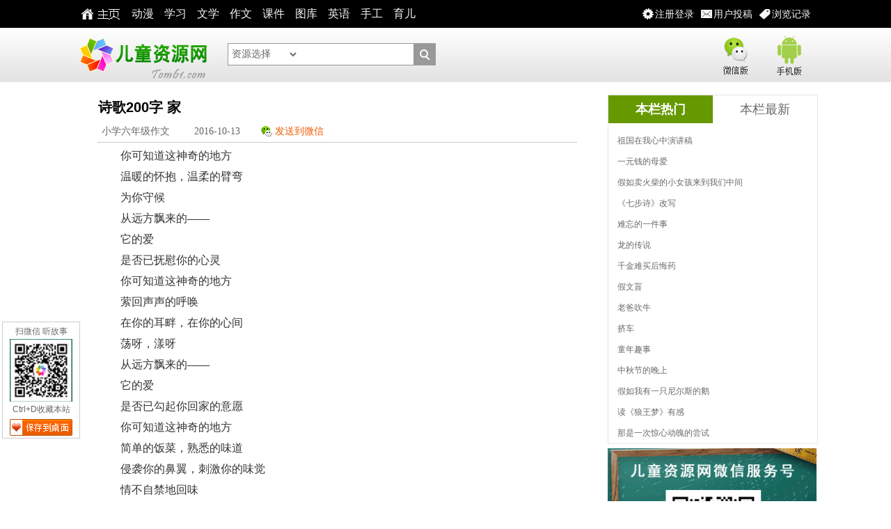

--- FILE ---
content_type: text/html
request_url: https://www.tom61.com/youxiuzuowen/xiaoxueliunianjizuowen/2016-10-13/1476330573272410.html
body_size: 6032
content:
<!DOCTYPE html>
<html>
<head>
<meta charset="utf-8" />
<TITLE>诗歌200字 家作文_小学六年级作文_优秀作文_中国儿童资源网</TITLE>
 <META content="诗歌200字 家作文,小学六年级作文,优秀作文" name="keywords">
 <META content="诗歌200字 家作文、小学六年级作文、大量小学到初中的优秀作文资源，中国儿童资源网欢迎您！" name="description">
<meta name="viewport" content="width=device-width"/>
<meta name="mobile-agent" content="format=html5;url=http://m.tom61.com/show.php?classid=561&id=272410">
<link href="//css.tom61.com/style2014/tom_core.css" rel="stylesheet" type="text/css" />
<script type="text/javascript" src="//css.tom61.com/style2014/jquery.js"></script>
<link rel="shortcut icon" href="/favicon.ico"  type="image/x-icon" />
<link rel="Bookmark" href="/favicon.ico" />
<!--[if lt IE 7]> 
<script type="text/javascript" src="//css.tom61.com/style2014/minmax.js"></script> 
<![endif]-->
<meta name="renderer" content="ie-comp"> 
</head>

<body>

<!--头部star-->
<script type="text/javascript">
<!--
/*弹窗iframe*/
$(document).ready(function(){$(".iframe").colorbox({iframe:true,speed:100, overlayClose:true, opacity:0.3, scrolling:false, width:"412px", height:"480px"});
/*弹窗html*/
$(".inline").colorbox({inline:true, speed:100, overlayClose:true, opacity:0.3, scrolling:false, width:"412px", height:"412px"});
/*弹图*/
$(".ps").colorbox({rel:'ps',transition:"none"});});
/*记录*/
$(function(){	var json = eval("("+$.cookie("hisArt")+")");
var list = "";	
for(var i=0; i<json.length;i++){
		list = list + "<li><a href='"+json[i].url+"' target='_blank'>"+json[i].title+"</a></li>";
	}
$("#t_list").html(list);
});
//-->
</script> 

<!--取播放记录开始-->
<div style='display:none'>
<div id="thistitle">诗歌200字 家</div>
<div id="t_list"></div>
</div>
<!--取播放记录结束--> 

<!--网页头部开始--> 

<!--头部star-->
<div id="t_header">
<div class="t_header_box">

<div class="t_topnav">
<a  class="t_logozy" href="//www.tom61.com" target="_blank"><b>主页</b></a>
<a  href="//www.tom61.com/dhpzj/" target="_blank">动漫</a> 
<a  href="//www.tom61.com/FLASHzhiyuang/FLASHzhishilei/" target="_blank">学习</a> 
<a  href="//www.tom61.com/ertongwenxue/" target="_blank">文学</a>
<a  href="//www.tom61.com/youxiuzuowen/" target="_blank">作文</a> 
<a  href="//www.tom61.com/xiaoxuekejian/" target="_blank">课件</a> 
<a  href="//www.tom61.com/shaoertuku/" target="_blank">图库</a>
<a  href="//www.tom61.com/FLASHzhiyuang/FLASHyingyulei/" target="_blank">英语</a>
<a  href="//www.tom61.com/shougongzhizuo/" target="_blank">手工</a>
<a  href="//www.tom61.com/yuerdaquan/" target="_blank">育儿</a>
 </div>

<div class="t_topnavm"> 
<a title="您的浏览记录" href="#t_list"  class="menu_jl inline">浏览记录</a>
<a href="//www.tom61.com/e/DoInfo/ChangeClass.php?mid=17" target="_blank"  class="menu_tg">用户投稿</a>
<a href="//www.tom61.com/e/member/iframe/index.php" title="注册登录" class="menu_dl iframe">注册登录</a>
</div>

</div>
</div>
<!--头部end--> 


<!--头部LOGO-star-->

<div class="m-headertop">
<div class="inner">

<h1 class="m-logo notxt"><a href="//www.tom61.com"  target="_blank">中国儿童资源网</a></h1>

<div class="m-sch">
<form name=search_news method=post action='//www.tom61.com/e/search/index.php' onsubmit='return search_check(document.search_news);'   target="_blank">
            <input type=hidden name=show value="title">
            <input type=hidden name=tempid value="1">
             <input name="keyboard" type="text" id="keyboard" value="" size="8">
                <select name="tbname" id="tbname" class="select">
                  <option value="#">资源选择</option>
                   <option value="dzkb">电子课本</option>
                  <option value="videozj">动画片</option>
                  <option value="download ">小学课件</option>
                  <option value="article">儿童文学</option>
                  <option value="zuowen">优秀作文</option>
                  <option value="news">育儿百科</option>
                  <option value="up">用户投稿</option>
                  <option value="cyzd">成语字典</option>
                  <option value="xhzd">新华字典</option>
                  <option value="photo">图片简笔画</option>
                  <option value="miyu">谜语急转弯</option>
                </select>
                <button type="submit">&nbsp;&nbsp;</button>
</form>
</div>


<div class="m-sj-bg"> 
<a href="//www.tom61.com/wx.html" title="微信版" class="m-wx notxt iframe">微信版</a>
 <a href="//www.tom61.com/sj.html" class="m-sj notxt iframe">手机版</a> 
</div>

</div>
</div>

<!--头部LOGO-end--> 
<!--头部end--> 

<!--主体开始-->

<div class="t_main_box">
<div class="h6"></div>

<!--列表区开始-->
<div id="t_lb_box">
<!--左侧开始-->
<div class="t_lb_l"> 
<!--外边线开始-->
<div class="t_b pb16 mh1200">

<!--文本区开始-->
<div class="t_news">
<h1>诗歌200字 家</h1>
<div class="t_news_top">
<a target="_blank" href="/youxiuzuowen/xiaoxueliunianjizuowen/" title="小学六年级作文"  class="topa">小学六年级作文</a>
<b class="topa">2016-10-13</b>
<a href="//www.tom61.com/e/memberconnect/wx/tosj.php?fid=17&id=272410"  class="fswx iframe cc">发送到微信</a> 
<span>
<div class="bdsharebuttonbox">
<a href="#" class="bds_qzone" data-cmd="qzone" title="分享到QQ空间"></a>
<a href="#" class="bds_tsina" data-cmd="tsina" title="分享到新浪微博"></a>
<a href="#" class="bds_tqq" data-cmd="tqq" title="分享到腾讯微博"></a>
<a href="#" class="bds_renren" data-cmd="renren" title="分享到人人网"></a>
<a href="#" class="bds_weixin" data-cmd="weixin" title="分享到微信"></a>
<a href="#" class="bds_more" data-cmd="more"></a>
</div>
</span>
</div>
<div class="l5"></div>
<div class="t_news_txt">
<p>　　你可知道这神奇的地方</p><p>　　温暖的怀抱，温柔的臂弯</p><p>　　为你守候</p><p>　　从远方飘来的——</p><p>　　它的爱</p><p>　　是否已抚慰你的心灵</p><p>　　你可知道这神奇的地方</p><p>　　萦回声声的呼唤</p><p>　　在你的耳畔，在你的心间</p><p>　　荡呀，漾呀</p><p>　　从远方飘来的——</p><p>　　它的爱</p><p>　　是否已勾起你回家的意愿</p><p>　　你可知道这神奇的地方</p><p>　　简单的饭菜，熟悉的味道</p><p>　　侵袭你的鼻翼，刺激你的味觉</p><p>　　情不自禁地回味</p><p>　　从远方飘来的——</p><p>　　它的爱</p><p>　　是否已成那隽永温馨的回忆</p><p>　　家，就是那神奇的地方</p><p>　　记得——</p><p>　　常回家看看</p><p><br/></p>
</div>
<div class="t_fy"></div>
</div>
<!--文本区结束-->
<div class="h6 pt16"></div>
<div class="t_b" id="PAGE_AD_6">
<!--760*90全站-->

</div>


<!--相关资源开始-->
<div class="t_b">
<div class="big">相关资源</div>
<div class="t_auto pb10">
SQL Error: <li class="t_dhli w30">
<a href="/youxiuzuowen/xiaoxueliunianjizuowen/2016-11-15/1479203414273766.html" target="_blank" title="小考优秀作文：家庭喜剧">小考优秀作文：家庭喜剧</a>
</li><li class="t_dhli w30">
<a href="/youxiuzuowen/xiaoxueliunianjizuowen/2016-11-15/1479202822273755.html" target="_blank" title="小考满分作文：咱家的笑话故事">小考满分作文：咱家的笑话故事</a>
</li><li class="t_dhli w30">
<a href="/youxiuzuowen/xiaoxueliunianjizuowen/2016-11-15/1479197875273700.html" target="_blank" title="我的家乡——南京_900字">我的家乡——南京_900字</a>
</li><li class="t_dhli w30">
<a href="/youxiuzuowen/xiaoxueliunianjizuowen/2016-11-15/1479196689273688.html" target="_blank" title="【记叙文】我的一家">【记叙文】我的一家</a>
</li><li class="t_dhli w30">
<a href="/youxiuzuowen/xiaoxueliunianjizuowen/2016-11-15/1479196588273685.html" target="_blank" title="【状物作文】我爱家乡的特产">【状物作文】我爱家乡的特产</a>
</li><li class="t_dhli w30">
<a href="/youxiuzuowen/xiaoxueliunianjizuowen/2016-10-14/1476436799272729.html" target="_blank" title="小考优秀作文：家庭喜剧_500字">小考优秀作文：家庭喜剧_500字</a>
</li><li class="t_dhli w30">
<a href="/youxiuzuowen/xiaoxueliunianjizuowen/2016-10-14/1476431257272675.html" target="_blank" title="小升初满分作文：梦里的家_400字">小升初满分作文：梦里的家_400字</a>
</li><li class="t_dhli w30">
<a href="/youxiuzuowen/xiaoxueliunianjizuowen/2016-10-13/1476352340272642.html" target="_blank" title="写事的作文600字 一个越南孩子眼中的陈家祠">写事的作文600字 一个越南孩子眼中的陈家祠</a>
</li><li class="t_dhli w30">
<a href="/youxiuzuowen/xiaoxueliunianjizuowen/2016-10-13/1476352296272641.html" target="_blank" title="参观感想400字 神奇的陈家祠">参观感想400字 神奇的陈家祠</a>
</li><li class="t_dhli w30">
<a href="/youxiuzuowen/xiaoxueliunianjizuowen/2016-10-13/1476345340272559.html" target="_blank" title="六年级1000字作文 我的平安家园">六年级1000字作文 我的平安家园</a>
</li><li class="t_dhli w30">
<a href="/youxiuzuowen/xiaoxueliunianjizuowen/2016-10-13/1476344579272547.html" target="_blank" title="诗歌100字 我们的盼望">诗歌100字 我们的盼望</a>
</li><li class="t_dhli w30">
<a href="/youxiuzuowen/xiaoxueliunianjizuowen/2016-10-13/1476343624272525.html" target="_blank" title="六年级作文 家长会后">六年级作文 家长会后</a>
</li><li class="t_dhli w30">
<a href="/youxiuzuowen/xiaoxueliunianjizuowen/2016-10-13/1476341943272497.html" target="_blank" title="诗歌100字 我是橘子">诗歌100字 我是橘子</a>
</li><li class="t_dhli w30">
<a href="/youxiuzuowen/xiaoxueliunianjizuowen/2016-10-13/1476341539272489.html" target="_blank" title="六年级作文 姨姥姥家的床">六年级作文 姨姥姥家的床</a>
</li><li class="t_dhli w30">
<a href="/youxiuzuowen/xiaoxueliunianjizuowen/2016-10-13/1476340792272475.html" target="_blank" title="关于家乡的作文 我爱家乡的小河">关于家乡的作文 我爱家乡的小河</a>
</li><li class="t_dhli w30">
<a href="/youxiuzuowen/xiaoxueliunianjizuowen/2016-10-13/1476339312272440.html" target="_blank" title="写事作文800字 回家">写事作文800字 回家</a>
</li><li class="t_dhli w30">
<a href="/youxiuzuowen/xiaoxueliunianjizuowen/2016-10-13/1476339114272434.html" target="_blank" title="六年级作文 家是我最向往的地方">六年级作文 家是我最向往的地方</a>
</li><li class="t_dhli w30">
<a href="/youxiuzuowen/xiaoxueliunianjizuowen/2016-10-13/1476330733272414.html" target="_blank" title="写清明节的作文500字 海丰的清明节">写清明节的作文500字 海丰的清明节</a>
</li><li class="t_dhli w30">
<a href="/youxiuzuowen/xiaoxueliunianjizuowen/2016-10-13/1476330681272413.html" target="_blank" title="我知道的风俗作文600字 家乡的风俗">我知道的风俗作文600字 家乡的风俗</a>
</li><li class="t_dhli w30">
<a href="/youxiuzuowen/xiaoxueliunianjizuowen/2016-10-13/1476330538272409.html" target="_blank" title="诗歌200字 黑夜里的那束光">诗歌200字 黑夜里的那束光</a>
</li><li class="t_dhli w30">
<a href="/youxiuzuowen/xiaoxueliunianjizuowen/2016-10-13/1476330070272397.html" target="_blank" title="诗歌100字 秋景">诗歌100字 秋景</a>
</li><li class="t_dhli w30">
<a href="/youxiuzuowen/xiaoxueliunianjizuowen/2016-10-13/1476326277272306.html" target="_blank" title="六年级作文 小笼包最无锡">六年级作文 小笼包最无锡</a>
</li><li class="t_dhli w30">
<a href="/youxiuzuowen/xiaoxueliunianjizuowen/2016-10-13/1476326181272304.html" target="_blank" title="六年级写事作文 小鬼当家">六年级写事作文 小鬼当家</a>
</li><li class="t_dhli w30">
<a href="/youxiuzuowen/xiaoxueliunianjizuowen/2016-10-13/1476325593272289.html" target="_blank" title="写游记的作文400字 畅游祖国风光（三）">写游记的作文400字 畅游祖国风光（三）</a>
</li><li class="t_dhli w30">
<a href="/youxiuzuowen/xiaoxueliunianjizuowen/2016-10-10/1476093611271292.html" target="_blank" title="暑假_闲也悠悠，乐也悠悠">暑假_闲也悠悠，乐也悠悠</a>
</li><li class="t_dhli w30">
<a href="/youxiuzuowen/xiaoxueliunianjizuowen/2016-10-10/1476092885271275.html" target="_blank" title="妈妈_跟妈妈“过招”">妈妈_跟妈妈“过招”</a>
</li><li class="t_dhli w30">
<a href="/youxiuzuowen/xiaoxueliunianjizuowen/2016-10-10/1476092180271257.html" target="_blank" title="爸爸_多功能爸爸">爸爸_多功能爸爸</a>
</li><li class="t_dhli w30">
<a href="/youxiuzuowen/xiaoxueliunianjizuowen/2016-10-10/1476090481271214.html" target="_blank" title="愿望_多变的心愿">愿望_多变的心愿</a>
</li><li class="t_dhli w30">
<a href="/youxiuzuowen/xiaoxueliunianjizuowen/2016-10-10/1476090341271211.html" target="_blank" title="介绍家乡_春甜橘的四季">介绍家乡_春甜橘的四季</a>
</li><li class="t_dhli w30">
<a href="/youxiuzuowen/xiaoxueliunianjizuowen/2016-10-10/1476090303271210.html" target="_blank" title="介绍家乡_武冈卤菜">介绍家乡_武冈卤菜</a>
</li><li class="t_dhli w30">
<a href="/youxiuzuowen/xiaoxueliunianjizuowen/2016-10-10/1476089586271195.html" target="_blank" title="诗歌_草地上的鱼">诗歌_草地上的鱼</a>
</li><li class="t_dhli w30">
<a href="/youxiuzuowen/xiaoxueliunianjizuowen/2016-10-10/1476088964271180.html" target="_blank" title="童年_老屋">童年_老屋</a>
</li><li class="t_dhli w30">
<a href="/youxiuzuowen/xiaoxueliunianjizuowen/2016-10-10/1476087414271153.html" target="_blank" title="建党节_党啊！我的母亲！">建党节_党啊！我的母亲！</a>
</li><li class="t_dhli w30">
<a href="/youxiuzuowen/xiaoxueliunianjizuowen/2016-10-10/1476086461271132.html" target="_blank" title="中国家长与德国家长的对比">中国家长与德国家长的对比</a>
</li><li class="t_dhli w30">
<a href="/youxiuzuowen/xiaoxueliunianjizuowen/2016-10-10/1476084847271102.html" target="_blank" title="有了爱的积淀才有和谐的家">有了爱的积淀才有和谐的家</a>
</li><li class="t_dhli w30">
<a href="/youxiuzuowen/xiaoxueliunianjizuowen/2016-10-10/1476082430271061.html" target="_blank" title="真人版“三国杀”">真人版“三国杀”</a>
</li></div>
</div>
<!--相关资源结束-->


<!--评论开始-->
<!--评论开始--><div class="t_b">
<div class="w96">
</div>
</div><!--评论结束-->
<!--评论结束-->

</div>
<!--外边线结束-->
</div>
<!--左侧结束-->



<!--右侧开始-->
<div id="t_lb_r"> 
<!--ad开始-->
<div class="t_b" id="PAGE_AD_1">
<!--300*250右上首屏-->


</div>
<!--ad结束-->
<!--ad开始-->
<div class="h6"></div>
<div class="t_b" id="PAGE_AD_2">
<!--300*250右下首屏-->


</div>
<!--ad结束-->


<!--右侧排行开始-->
<div class="h6"></div>
<div class="t_m">
<div class="t_b_t">
<ul id="head1" class="t_tj_tab">
<li><a href="#">本栏热门</a></li>
<li><a href="#">本栏最新</a></li>
</ul>
</div>
                   
<div class="t_auto pt10 pb10" id="Mhead1_0">
<ul>
<script src=//css.tom61.com/js/class/class561_hotnews.js></script>
</ul>
</div>
                   
<div class="t_auto  pt10 pb10" id="Mhead1_1">
<ul>
<script src=//css.tom61.com/js/class/class561_newnews.js></script>
</ul>
</div>
</div>
<!--右侧排行结束--> 

<!--ad开始-->
<div class="h6"></div>
<div class="t_b" id="PAGE_AD_3">
<!--300*250右上次屏-->
<script type="text/javascript" src="//css.tom61.com/js/acmsd/thea17.js"></script>
</div>

<div class="h6"></div>
<div class="t_b" id="PAGE_AD_5">
<!--300*250右下次屏-->
<script type="text/javascript" src="//css.tom61.com/js/acmsd/thea18.js"></script>
</div>

<!--ad结束-->
</div>
<!--右侧结束--> 

</div>
<!--列表区结束--> 

</div>
<!--主体结束--> 
<script type="text/javascript">
<!--
BtTab();
//-->
</script>

<!--页尾开始-->
<!--页尾开始-->
<div class="h6"></div>
<div id="t_footer">
<div class="t_footer_box">

<div class="t_footer_nr"> <span>在线视频</span> 
<a href="//www.tom61.com/dhpzj/" target="_blank">儿童动画片</a>
<a href="//www.tom61.com/FLASHzhiyuang/FLASHgequlei/" target="_blank">儿歌视频</a> 
<a href="//www.tom61.com/FLASHzhiyuang/FLASHgequlei/" target="_blank">益智小故事</a> 
<a href="//www.tom61.com/dhpzj/ertongwudaodaquan/" target="_blank">儿童舞蹈</a> 
</div>


<div class="t_footer_nr"> <span>FLASH资源</span> 
<a href="//www.tom61.com/FLASHzhiyuang/FLASHgequlei/" target="_blank">儿童歌曲</a>
<a href="//www.tom61.com/FLASHzhiyuang/FLASHgequlei/" target="_blank">益智故事</a>
<a href="//www.tom61.com/FLASHzhiyuang/FLASHzhishilei/" target="_blank">知识百科</a> 
<a href="//www.tom61.com/FLASHzhiyuang/FLASHyingyulei/" target="_blank">儿童英语</a> 
<a href="//www.tom61.com/FLASHzhiyuang/xiaoxueshuxue/" target="_blank">小学数学</a>
<a href="//www.tom61.com/FLASHzhiyuang/ertonggushi/" target="_blank">儿童古诗</a>
<a href="//www.tom61.com/FLASHzhiyuang/kantushizi/" target="_blank">看图识字</a>
</div>


<div class="t_footer_nr"> <span>文学绘本</span>
<a href="//www.tom61.com/ertongwenxue/" target="_blank">儿童文学</a>
<a href="//www.tom61.com/youxiuzuowen/" target="_blank">优秀作文</a>
<a href="//www.tom61.com/xiaoxuezuowen/" target="_blank">作文素材</a>
<a href="//www.tom61.com/baikequanshu/" target="_blank">百科全书</a>
<a href="//www.tom61.com/shiwangeweishime/" target="_blank">十万个为什么</a>
<a href="//www.tom61.com/yuerdaquan/" target="_blank">父母学堂</a>
</div>


<div class="t_footer_nr"> <span>其它资源</span>
<a href="//www.tom61.com/xiaoxuedianzikeben/" target="_blank">小学电子课本</a>
<a href="//www.tom61.com/xiaoxuekejian/" target="_blank">小学课件大全</a>
<a href="//www.tom61.com/shaoertuku/" target="_blank">图库简笔画</a>
<a href="//www.tom61.com/caimiyu/" target="_blank">猜谜语急转弯</a><a href="//www.tom61.com/top/index.html" target="_blank">教学工具</a>
</div>


<div class="t_footer_gzwm"> <span>关注我们</span> 
<div class="t_footer_gz">

<a href="http://t.qq.com/etzjzx"  title="关注腾讯微博"  target="_blank"><img src="//css.tom61.com/style2014/txwb.gif" alt="关注腾讯微博" /></a>
<a href="http://weibo.com/tom61wb"  title="关注新浪微博"  target="_blank"><img src="//css.tom61.com/style2014/xlwb.gif" alt="关注新浪微博" /></a>
<a href="http://user.qzone.qq.com/124233247"  title="认证QQ空间"  target="_blank"><img src="//css.tom61.com/style2014/qqkj.gif" alt="认证QQ空间" /></a>
</div>
<div class="t_footer_wx"><img src="//css.tom61.com/style2014/wxfoot.gif" width="100px" height="100px" alt="关注儿童资源网微信">扫微信&nbsp;&nbsp;听故事</div>
</div>

<div class="clear"></div>
</div>
<div class="t_footer_row">
<ul>
<li><a href="//www.tom61.com/guanyuwomen/2388.html" target="_blank">网站简介</a>|<a href="//www.tom61.com/map.html" target="_blank">网站地图</a>|<a href="//www.tom61.com/guanyuwomen/2008-03-21/49.html" target="_blank">版权声明</a>|<a href="//www.tom61.com/guanyuwomen/2008-03-21/50.html" target="_blank">广告业务</a>|<a href="//www.tom61.com/guanyuwomen/2008-03-21/48.html" target="_blank">联系我们</a>|<a href="//www.tom61.com/link.html" target="_blank">友情链接</a>|<a href="//www.tom61.com/guanyuwomen/16169.html" target="_blank">下载帮助</a>|<a href="//www.tom61.com/guanyuwomen/2386.html" target="_blank">积分计划</a></li>
</ul>
<ul>
<li><a  href="//www.tom61.com">中国儿童资源网版权所有 Copyright &copy; 2007-2011 Tom61.com Inc. All Rights Reserved.</a></li>
</ul>
<ul>
<li><a  href="http://www.miibeian.gov.cn/" target="_blank">晋ICP备07002681号-1</a>
<a  href="http://www.miibeian.gov.cn/" target="_blank">晋电子公告备[2008]020号</a>
<a  href="http://sq.ccm.gov.cn:80/ccnt/sczr/service/business/emark/toDetail/344f3fc521094bdab00d7d258ad9d9ef" target="_blank">晋网文〔2015〕2086-005号</a>
</li>
</ul>
<ul>
<li><a  href="//www.tom61.com/guanyuwomen/2008-03-21/49.html" target="_blank">作品版权归作者所有，如果侵犯了您的版权，请联系我们，本站将在3个工作日内删除。</a></li>
</ul>
</div>
<div class="clear"></div>
</div>
<!--页尾结束--> 

<!--页尾结束--> 
<script type="text/javascript">
<!--
BtTab();
/* 图片lazyload */
$("img.lazy").show().lazyload({effect : "fadeIn",threshold : 200,skip_invisible : false});
//-->
</script>
<!-- 浮层 begin -->
<script type="text/javascript" src="//css.tom61.com/js/acmsd/thea8.js"></script>
<!-- 浮层 end -->
<!-- wx begin -->
<script type="text/javascript" src="//css.tom61.com/js/acmsd/thea9.js"></script>
<!-- wx end -->
<!-- 统计 -->
<script src="/e/public/onclick/?enews=donews&classid=561&id=272410"></script>
</body>
</html>

--- FILE ---
content_type: application/javascript
request_url: https://css.tom61.com/js/class/class561_hotnews.js
body_size: 600
content:
document.write("<li class=\"t_li\"><a href=\"/youxiuzuowen/xiaoxueliunianjizuowen/2011-03-07/1299496646198131.html\"  title=\"祖国在我心中演讲稿\"  target=\"_blank\">祖国在我心中演讲稿</a><span></span></li><li class=\"t_li\"><a href=\"/youxiuzuowen/xiaoxueliunianjizuowen/2010-12-28/1293502688156271.html\"  title=\"一元钱的母爱\"  target=\"_blank\">一元钱的母爱</a><span></span></li><li class=\"t_li\"><a href=\"/youxiuzuowen/xiaoxueliunianjizuowen/2010-12-28/1293516932163115.html\"  title=\"假如卖火柴的小女孩来到我们中间\"  target=\"_blank\">假如卖火柴的小女孩来到我们中间</a><span></span></li><li class=\"t_li\"><a href=\"/youxiuzuowen/xiaoxueliunianjizuowen/2010-12-28/1293502687156261.html\"  title=\"《七步诗》改写\"  target=\"_blank\">《七步诗》改写</a><span></span></li><li class=\"t_li\"><a href=\"/youxiuzuowen/xiaoxueliunianjizuowen/2010-12-28/1293502685156243.html\"  title=\"难忘的一件事\"  target=\"_blank\">难忘的一件事</a><span></span></li><li class=\"t_li\"><a href=\"/youxiuzuowen/xiaoxueliunianjizuowen/2010-12-28/1293516590160886.html\"  title=\"龙的传说\"  target=\"_blank\">龙的传说</a><span></span></li><li class=\"t_li\"><a href=\"/youxiuzuowen/xiaoxueliunianjizuowen/2010-12-28/1293516582160805.html\"  title=\"千金难买后悔药\"  target=\"_blank\">千金难买后悔药</a><span></span></li><li class=\"t_li\"><a href=\"/youxiuzuowen/xiaoxueliunianjizuowen/2011-01-05/1294160152180497.html\"  title=\"假文盲\"  target=\"_blank\">假文盲</a><span></span></li><li class=\"t_li\"><a href=\"/youxiuzuowen/xiaoxueliunianjizuowen/2011-01-05/1294159614179978.html\"  title=\"老爸吹牛\"  target=\"_blank\">老爸吹牛</a><span></span></li><li class=\"t_li\"><a href=\"/youxiuzuowen/xiaoxueliunianjizuowen/2011-01-05/1294160238181209.html\"  title=\"挤车\"  target=\"_blank\">挤车</a><span></span></li><li class=\"t_li\"><a href=\"/youxiuzuowen/xiaoxueliunianjizuowen/2011-01-05/1294159617179999.html\"  title=\"童年趣事\"  target=\"_blank\">童年趣事</a><span></span></li><li class=\"t_li\"><a href=\"/youxiuzuowen/xiaoxueliunianjizuowen/2011-04-19/1303204610229048.html\"  title=\"中秋节的晚上\"  target=\"_blank\">中秋节的晚上</a><span></span></li><li class=\"t_li\"><a href=\"/youxiuzuowen/xiaoxueliunianjizuowen/2011-04-18/1303120837223483.html\"  title=\"假如我有一只尼尔斯的鹅\"  target=\"_blank\">假如我有一只尼尔斯的鹅</a><span></span></li><li class=\"t_li\"><a href=\"/youxiuzuowen/xiaoxueliunianjizuowen/2010-12-28/1293545728165989.html\"  title=\"读《狼王梦》有感\"  target=\"_blank\">读《狼王梦》有感</a><span></span></li><li class=\"t_li\"><a href=\"/youxiuzuowen/xiaoxueliunianjizuowen/2010-12-28/1293516579160778.html\"  title=\"那是一次惊心动魄的尝试\"  target=\"_blank\">那是一次惊心动魄的尝试</a><span></span></li>");